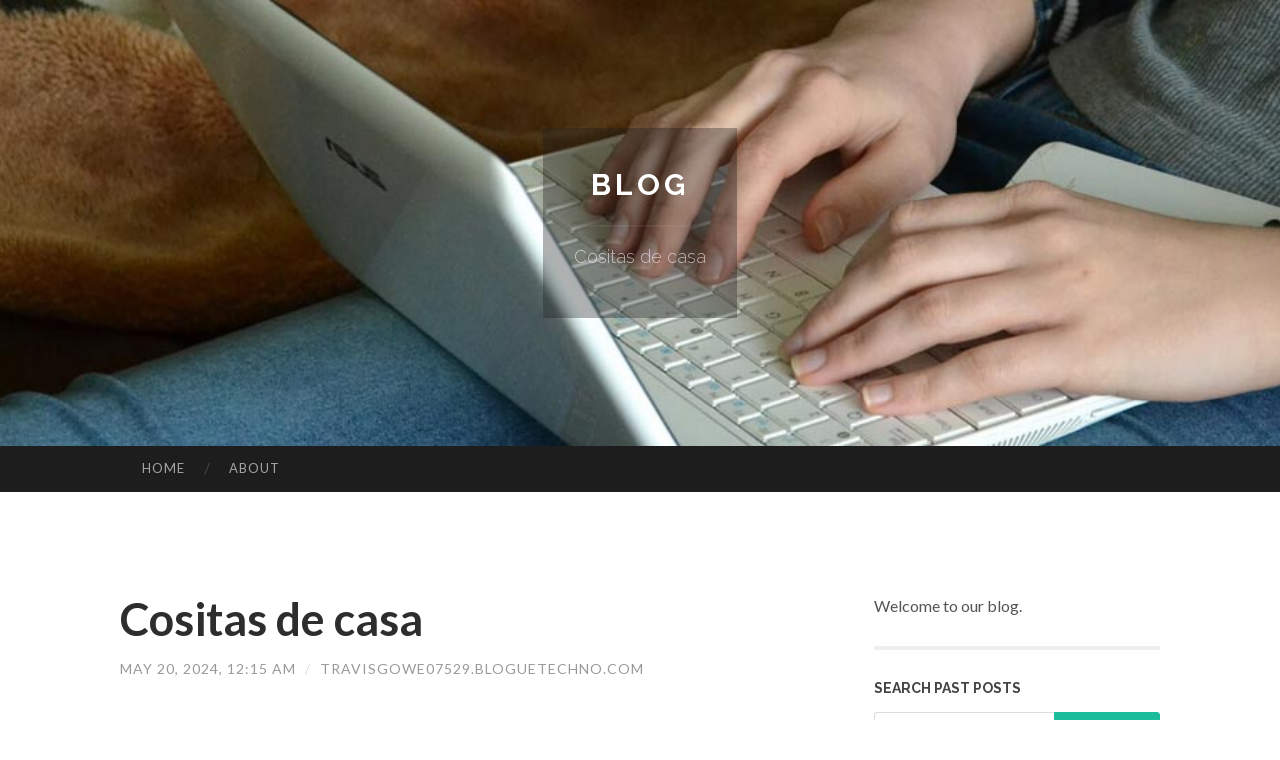

--- FILE ---
content_type: text/html; charset=UTF-8
request_url: https://travisgowe07529.bloguetechno.com/cositas-de-casa-62694180
body_size: 4096
content:
<!DOCTYPE html>
<html lang="en">
<head>
<meta charset="UTF-8">
<meta name="viewport" content="width=device-width, initial-scale=1">
<title>Cositas de casa</title>


<link rel='stylesheet' id='hemingway-rewritten-fonts-css'  href='https://fonts.googleapis.com/css?family=Raleway%3A400%2C300%2C700%7CLato%3A400%2C700%2C400italic%2C700italic&#038;subset=latin%2Clatin-ext' type='text/css' media='all' />
<link rel='stylesheet' id='all-css-2' href='https://cdn.bloguetechno.com/theme1/2.css' type='text/css' media='all' />
<link rel='stylesheet' id='all-css-0' href='https://cdn.bloguetechno.com/theme1/5.css' type='text/css' media='all' />

<link rel="canonical" href="https://travisgowe07529.bloguetechno.com/cositas-de-casa-62694180" />

<!--[if lt IE 8]>
<link rel='stylesheet' id='highlander-comments-ie7-css'  href='https://cdn.bloguetechno.com/theme1/ie8.css' type='text/css' media='all' />
<![endif]-->
<meta name="generator" content="https://travisgowe07529.bloguetechno.com" />
<!-- Jetpack Open Graph Tags -->
<meta property="og:type" content="article" />
<meta property="og:title" content="Cositas de casa" />
<meta property="og:url" content="travisgowe07529.bloguetechno.com/cositas-de-casa-62694180" />
<meta property="og:description" content="Blog on travisgowe07529.bloguetechno.com" />
<meta property="og:site_name" content="https://travisgowe07529.bloguetechno.com" />
<meta property="og:image" content="/favicon.ico" />
<meta property="og:image:width" content="100" />
<meta property="og:image:height" content="100" />
<meta property="og:locale" content="en_US" />
<meta property="article:publisher" content="https://travisgowe07529.bloguetechno.com" />
<link href="https://cdn.bloguetechno.com/favicon.ico" rel="shortcut icon" />

<style type="text/css">
	.widget_twitter li {word-wrap: break-word;}
	.site-title a,
	.site-description {color: #ffffff;}
	.site-header-image {background-image: url(https://cdn.bloguetechno.com/theme1/03.jpg); }
</style>
</head>

<body class="single single-post postid-117153 single-format-standard mp6 customizer-styles-applied highlander-enabled highlander-light">
<div id="page" class="hfeed site">

<header id="masthead" class="site-header" role="banner">
<div class="site-header-image">
<div class="site-branding-wrapper">
<div class="site-branding">
<h1 class="site-title"><a href="/" rel="home">Blog</a></h1>
<h2 class="site-description">Cositas de casa</h2>
</div>
</div>
</div>
</header>
<nav id="site-navigation" class="main-navigation clear" role="navigation">
<h1 class="menu-toggle" title="Menu"><span class="screen-reader-text">Menu</span></h1>
<a class="skip-link screen-reader-text" href="#content">Skip to content</a>

<div class="menu"><ul><li ><a href="/">Home</a></li><li class="page_item page-item-4211"><a href="/about" rel="nofollow">About</a></li></ul></div>
<div id="header-search-toggle"><span class="screen-reader-text">Search</span></div>
<div id="header-search">
<form role="search" method="get" class="search-form" action="">
    <label><span class="screen-reader-text">Search for:</span><input type="search" class="search-field" placeholder="Search &hellip;" name="s" title="Search for:" /></label>
    <input type="submit" class="search-submit" value="Search" />
</form>
</div>
</nav>

<div id="content" class="site-content">

<div id="primary" class="content-area">
<main id="main" class="site-main" role="main">

<article id="" class="post type-post status-publish format-standard category-uncategorized">
<header class="entry-header">
<h1 class="entry-title">Cositas de casa</h1>
<div class="entry-meta">
<span class="posted-on">
<a href="#" rel="bookmark">May 20, 2024, 12:15 am</a></span><span class="byline"><span class="sep"> / </span><span class="author vcard"><a class="url fn n" href="/"> travisgowe07529.bloguetechno.com</a></span></span></div>
</header>

<div class="entry-content"><p>&iquest;Eres de los que buscas ofertazas y chollos de productos<br />
top para tu hogar? &iexcl;Entonces no busques m&aacute;s, porque <a href="https://cositasdecasa.es">Cositas de Casa</a> es<br />
justo lo que necesitas! Aqu&iacute; te esperan rese&ntilde;as superdetalladas y<br />
comparativas minuciosas para que tus decisiones de compra sean pan<br />
comido y transformes tu hogar en un verdadero para&iacute;so. Desde los gadgets<br />
m&aacute;s novedosos para tu cocina hasta esos muebles que har&aacute;n de tu sala el<br />
lugar m&aacute;s acogedor del mundo, tenemos todo lo que necesitas y m&aacute;s.<br />
Imagina encontrar el aroma perfecto para tu sala o el sof&aacute; ideal para<br />
tus tardes de pelis. &iexcl;Pues en Cositas de Casa lo hacemos realidad!<br />
Porque sabemos que tu hogar es tu refugio, estamos aqu&iacute; para ayudarte a<br />
hacerlo a&uacute;n m&aacute;s especial. D&eacute;janos ser tu gu&iacute;a en este viaje hacia un<br />
hogar lleno de comodidad, estilo y, por supuesto, &iexcl;muchas cositas<br />
geniales!</p></div>
<div class="updated">    <a href="https://marlboroiceblasts.bloguetechno.com/marlboro-ice-blast-sobranie-marlboro-red-marlboro-gold-backwoods-toronto-hamilton-burlington-ottawa-wholesale-75852707">1</a>    <a href="https://marlboroiceblasts.bloguetechno.com/marlboro-ice-blast-sobranie-marlboro-red-marlboro-gold-backwoods-toronto-hamilton-burlington-ottawa-wholesale-75852706">2</a>    <a href="https://nevewvvn606579.bloguetechno.com/le-monde-aérien-marocain-en-mutation-75852705">3</a>    <a href="https://marlboroiceblasts.bloguetechno.com/marlboro-ice-blast-sobranie-marlboro-red-marlboro-gold-backwoods-toronto-hamilton-burlington-ottawa-wholesale-75852704">4</a>    <a href="https://3d-printer-filament49269.bloguetechno.com/not-known-facts-about-aluminum-nitride-crucible-75852703">5</a>    <a href="https://marlboroiceblasts.bloguetechno.com/marlboro-ice-blast-sobranie-marlboro-red-marlboro-gold-backwoods-toronto-hamilton-burlington-ottawa-wholesale-75852702">6</a>    <a href="https://dallasxrzfn.bloguetechno.com/beatronics-and-globex-musicrevive-a-legendary-dance-anthem-75852701">7</a>    <a href="https://emiliokbbfl.bloguetechno.com/l-essor-du-salle-de-jeu-sagace-ia-alors-personnalisation-75852700">8</a>    <a href="https://marlboroiceblasts.bloguetechno.com/marlboro-ice-blast-sobranie-marlboro-red-marlboro-gold-backwoods-toronto-hamilton-burlington-ottawa-wholesale-75852699">9</a>    <a href="https://mariamsxdl592788.bloguetechno.com/cave666-แหล-งรวม-ความบ-นเท-ง-ย-คใหม-75852698">10</a>    <a href="https://marlboroiceblasts.bloguetechno.com/marlboro-ice-blast-sobranie-marlboro-red-marlboro-gold-backwoods-toronto-hamilton-burlington-ottawa-wholesale-75852697">11</a>    <a href="https://marlboroiceblasts.bloguetechno.com/marlboro-ice-blast-sobranie-marlboro-red-marlboro-gold-backwoods-toronto-hamilton-burlington-ottawa-wholesale-75852696">12</a>    <a href="https://blanchexmqd291376.bloguetechno.com/exploring-walk-through-the-city-of-lynchburg-s-past-75852695">13</a>    <a href="https://marlboroiceblasts.bloguetechno.com/marlboro-ice-blast-sobranie-marlboro-red-marlboro-gold-backwoods-toronto-hamilton-burlington-ottawa-wholesale-75852694">14</a>    <a href="https://marlboroiceblasts.bloguetechno.com/marlboro-ice-blast-sobranie-marlboro-red-marlboro-gold-backwoods-toronto-hamilton-burlington-ottawa-wholesale-75852693">15</a></div>

<footer class="entry-meta">
<div class="entry-categories"><a href="#" rel="category tag">Blog</a></div>
</footer>
</article>

<nav class="navigation post-navigation" role="navigation">
<h1 class="screen-reader-text">Post navigation</h1>
<div class="nav-links">
<div class="nav-previous"><a href="/" rel="prev"><span class="meta-nav">&larr;</span> Home</a></div>
<div class="nav-next" ><a href="https://remove.backlinks.live" target="_blank"><span class="meta-nav"></span>Report This Page</a></div>
</div>
</nav>

<div id="comments" class="comments-area">
<h2 class="comments-title">Comments on &ldquo;Cositas de casa&rdquo;</h2>

<div id="respond" class="comment-respond">
<h3 id="reply-title" class="comment-reply-title">Leave a Reply</h3>
<form method="post" id="commentform" class="comment-form" novalidate>

<div class="comment-form-field comment-textarea">
<label for="comment">Enter your comment here...</label>
<div id="comment-form-comment"><textarea id="comment" title="Enter your comment here..."></textarea></div>
</div>

<div id="comment-form-identity">

<div id="comment-form-guest" class="comment-form-service selected">
<div class="comment-form-padder">
<div class="comment-form-avatar"><a href="#" target="_blank"><img src="https://cdn.bloguetechno.com/theme1/usr.png" alt="Gravatar" width="25" class="no-grav" /></a></div>

<div class="comment-form-fields">
<div class="comment-form-field comment-form-email">
<label for="email">Email <span class="required">(required)</span> <span class="nopublish">(Address never made public)</span></label>
<div class="comment-form-input"><input id="email" type="email" /></div>
</div>
<div class="comment-form-field comment-form-author">
<label for="author">Name <span class="required">(required)</span></label>
<div class="comment-form-input"><input id="author" type="text" /></div>
</div>
<div class="comment-form-field comment-form-url">
<label for="url">Website</label>
<div class="comment-form-input"><input id="url" type="text" /></div>
</div>
</div>

</div>
</div>

</div>


<div id="comment-form-subscribe">
<p class="comment-subscription-form"><input type="checkbox" id="subscribe" value="subscribe" style="width:auto;" tabindex="6" /> <label class="subscribe-label" id="subscribe-label" for="subscribe" style="display: inline;">Notify me of new comments via email.</label></p><p class="post-subscription-form"><input type="checkbox" id="subscribe_blog" value="subscribe" style="width: auto;" tabindex="7" /> <label class="subscribe-label" id="subscribe-blog-label" for="subscribe_blog"  style="display: inline;">Notify me of new posts via email.</label></p></div>

<p class="form-submit"><input type="submit" id="comment-submit" class="submit" value="Post Comment" />
</p>
</form>
</div>
<div style="clear:both"></div>
</div>
</main>
</div>

<div id="secondary" class="widget-area" role="complementary">
<aside id="text-2" class="widget widget_text">
<div class="textwidget">Welcome to our blog.</div>
</aside>
<aside id="search-5" class="widget widget_search"><h1 class="widget-title">Search Past Posts</h1>
<form role="search" method="get" class="search-form">
<label><span class="screen-reader-text">Search for:</span><input type="search" class="search-field" placeholder="Search &hellip;" name="s" title="Search for:" /></label>
<input type="submit" class="search-submit" value="Search" />
</form>
</aside>

            
<aside class="widget widget_blog-stats"><h1 class="widget-title">Visitors</h1>
<ul><li>615 hits</li></ul>
</aside>
<aside class="widget widget_twitter"><h1 class="widget-title"><a href='#'>Twitter</a></h1></aside>
        
<aside class="widget widget_links"><h1 class="widget-title">Useful Stuff</h1>
<ul class='xoxo blogroll'>
<li><a href="/about" rel="nofollow">About</a></li>
<li><a href="https://bloguetechno.com/signup" target="_blank">Create free blog</a></li>
</ul>
	
<aside id="blog_subscription-4" class="widget widget_blog_subscription">
<h1 class="widget-title"><label for="subscribe-field">Subscribe via Email</label></h1>
<form action="" method="post">
<p>Enter your email address to follow this blog and receive notifications of new posts by email.</p>
<p><input type="text" name="email" style="width: 95%; padding: 1px 2px" placeholder="Enter your email address" value="" id="subscribe-field" /></p>
<p><input type="submit" value="Sign me up!" /></p>
</form>

</aside></div></div>

<footer id="colophon" class="site-footer" role="contentinfo">
	<div style="display: none;"><a href="https://bloguetechno.com/forum">forum</a></div>
    <div class="site-info" style="text-align:center"><a href="https://bloguetechno.com">Create a free website or blog at bloguetechno.com</a>.</div>
</footer>
</div>

<script>(function(){function c(){var b=a.contentDocument||a.contentWindow.document;if(b){var d=b.createElement('script');d.innerHTML="window.__CF$cv$params={r:'9c2c27733d090555',t:'MTc2OTIyMjMwMA=='};var a=document.createElement('script');a.src='/cdn-cgi/challenge-platform/scripts/jsd/main.js';document.getElementsByTagName('head')[0].appendChild(a);";b.getElementsByTagName('head')[0].appendChild(d)}}if(document.body){var a=document.createElement('iframe');a.height=1;a.width=1;a.style.position='absolute';a.style.top=0;a.style.left=0;a.style.border='none';a.style.visibility='hidden';document.body.appendChild(a);if('loading'!==document.readyState)c();else if(window.addEventListener)document.addEventListener('DOMContentLoaded',c);else{var e=document.onreadystatechange||function(){};document.onreadystatechange=function(b){e(b);'loading'!==document.readyState&&(document.onreadystatechange=e,c())}}}})();</script><script defer src="https://static.cloudflareinsights.com/beacon.min.js/vcd15cbe7772f49c399c6a5babf22c1241717689176015" integrity="sha512-ZpsOmlRQV6y907TI0dKBHq9Md29nnaEIPlkf84rnaERnq6zvWvPUqr2ft8M1aS28oN72PdrCzSjY4U6VaAw1EQ==" data-cf-beacon='{"version":"2024.11.0","token":"b90f50bbde1448608d21ce12a3535940","r":1,"server_timing":{"name":{"cfCacheStatus":true,"cfEdge":true,"cfExtPri":true,"cfL4":true,"cfOrigin":true,"cfSpeedBrain":true},"location_startswith":null}}' crossorigin="anonymous"></script>
</body>
</html>